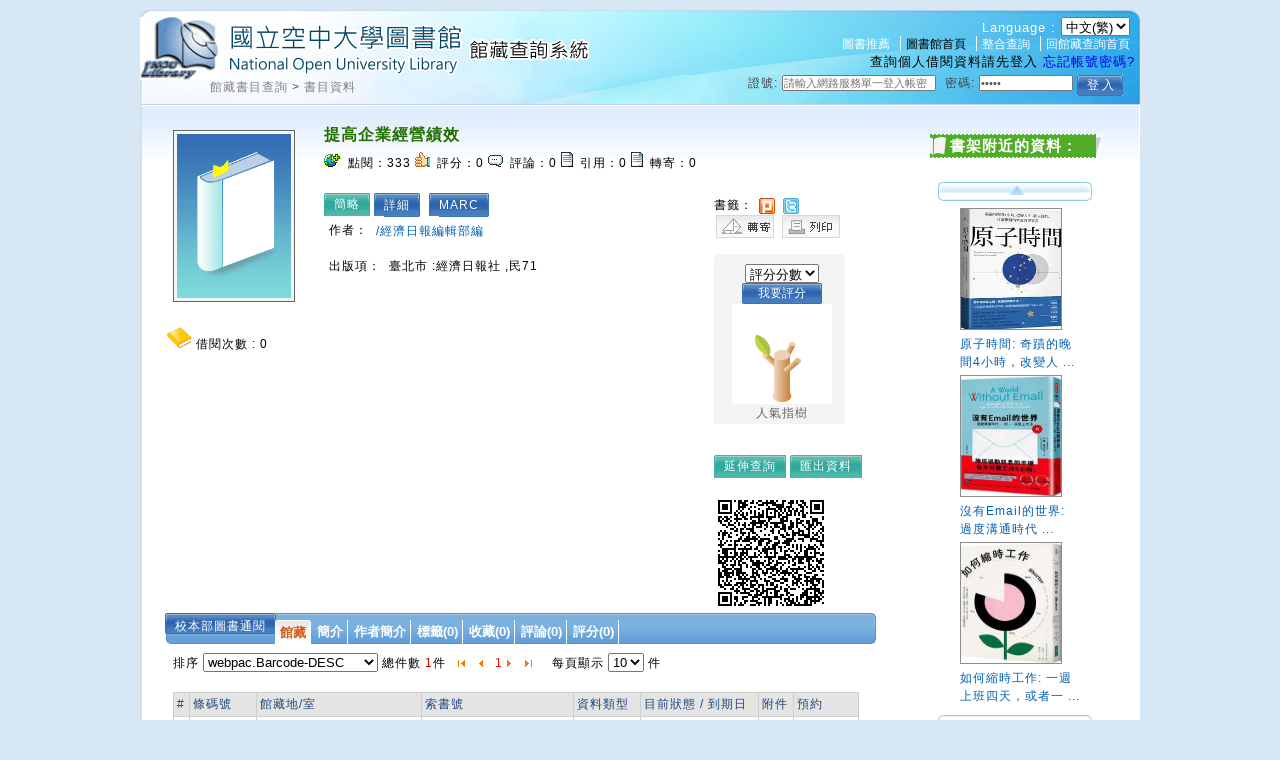

--- FILE ---
content_type: text/html;charset=UTF-8
request_url: https://hyweblib.nou.edu.tw/webpac/maintain/bookDetailAssdataAjax.do?id=999
body_size: 649
content:
















 













<table>
	<tr>
		<td style="word-break: keep-all; white-space: nowrap;">作者：</td>
		
		<td><a href=bookSearchList.jsp?search_input=%2F%E7%B6%93%E6%BF%9F%E6%97%A5%E5%A0%B1%E7%B7%A8%E8%BC%AF%E9%83%A8%E7%B7%A8&search_field=PN&searchtype=0 target="_parent">/經濟日報編輯部編</a></td>
		
	</tr>
</table>

<table>
	<tr>
		<td style="word-break: keep-all; white-space: nowrap;">出版項：</td>
		
		<td>臺北市 :經濟日報社 ,民71</td>
		
	</tr>
</table>


					


--- FILE ---
content_type: text/html;charset=UTF-8
request_url: https://hyweblib.nou.edu.tw/webpac/maintain/CirculationForBookDetailAjax.do
body_size: 115
content:











	0

	
	


--- FILE ---
content_type: text/javascript
request_url: https://hyweblib.nou.edu.tw/webpac/js/jquery.tablesorter.pager.js
body_size: 7018
content:
(function($) {
	$.extend({
		tablesorterPager: new function() {
			
			function updatePageDisplay(c) {
				var s = $(c.cssPageDisplay,c.container).val((c.page+1) + c.seperator + c.totalPages);	
			}
			
			function setPageSize(table,size) {
				var c = table.config;
				c.size = size;
				c.totalPages = Math.ceil(c.totalRows / c.size);
				c.pagerPositionSet = false;
				moveToPage(table);
				fixPosition(table);
				if(c.totalPages==1){//只有一頁時 全部消失
					$(config.cssLast,config.container).css('display' , 'none');
					$(config.cssNext,config.container).css('display' , 'none');
				}else{
					$(config.cssLast,config.container).css('display' , '');
					$(config.cssNext,config.container).css('display' , '');
				}
				$(config.cssFirst,config.container).css('display' , 'none');
				$(config.cssPrev,config.container).css('display' , 'none');
				$(config.cssPage,config.container).text(c.page+1);//page 從0開始
				$(config.cssTotalPages,config.container).text(c.totalPages);
			}
			
			function fixPosition(table) {
				var c = table.config;
				if(!c.pagerPositionSet && c.positionFixed) {
					var c = table.config, o = $(table);
					//if(o.offset) {
					//	c.container.css({
					//		top: o.offset().top + o.height() + 'px',
					//		position: 'absolute'
					//	});
					//}
					c.pagerPositionSet = true;
				}
			}
			
			function moveToFirstPage(table) {//第一頁 totalPages
				var c = table.config;
				c.page = 0;
				moveToPage(table);
				$(config.cssFirst,config.container).css('display' , 'none');
				$(config.cssPrev,config.container).css('display' , 'none');
				$(config.cssLast,config.container).css('display' , '');
				$(config.cssNext,config.container).css('display' , '');
				$(config.cssPage,config.container).text(c.page+1);
			}
			
			function moveToLastPage(table) {//最後頁
				var c = table.config;
				c.page = (c.totalPages-1);
				moveToPage(table);
				$(config.cssFirst,config.container).css('display' , '');
				$(config.cssPrev,config.container).css('display' , '');
				$(config.cssLast,config.container).css('display' , 'none');
				$(config.cssNext,config.container).css('display' , 'none');
				$(config.cssPage,config.container).text(c.page+1);
			}
			
			function moveToNextPage(table) {//下一頁
				var c = table.config;
				c.page++;
				if(c.page >= (c.totalPages-1)) //如果超出
					c.page = (c.totalPages-1);
				
				moveToPage(table);
				if(c.page == (c.totalPages-1)){//到最後頁
					$(config.cssLast,config.container).css('display' , 'none');
					$(config.cssNext,config.container).css('display' , 'none');
				}else{
					$(config.cssLast,config.container).css('display' , '');
					$(config.cssNext,config.container).css('display' , '');
				}
				$(config.cssFirst,config.container).css('display' , '');
				$(config.cssPrev,config.container).css('display' , '');
				$(config.cssPage,config.container).text(c.page+1);
				
			}
			
			function moveToPrevPage(table) {//上一頁
				var c = table.config;
				c.page--;
				if(c.page < 0)//如果超出
					c.page = 0;	
				moveToPage(table);		
				if(c.page==0){//已經到第一頁
					$(config.cssFirst,config.container).css('display' , 'none');
					$(config.cssPrev,config.container).css('display' , 'none');
				}else{
					$(config.cssFirst,config.container).css('display' , '');
					$(config.cssPrev,config.container).css('display' , '');
				}
				$(config.cssLast,config.container).css('display' , '');
				$(config.cssNext,config.container).css('display' , '');
				$(config.cssPage,config.container).text(c.page+1);
			}
						
			
			function moveToPage(table) {
				var c = table.config;
				if(c.page < 0 || c.page > (c.totalPages-1)) {
					c.page = 0;
				}
				
				renderTable(table,c.rowsCopy);
			}
			
			function renderTable(table,rows) {
				
				var c = table.config;
				var l = rows.length;
				var s = (c.page * c.size);
				var e = (s + c.size);
				if(e > rows.length ) {
					e = rows.length;
				}
				
				
				var tableBody = $(table.tBodies[0]);
				
				// clear the table body
				
				$.tablesorter.clearTableBody(table);
				
				for(var i = s; i < e; i++) {
					
					//tableBody.append(rows[i]);
					
					var o = rows[i];
					var l = o.length;
					for(var j=0; j < l; j++) {
						
						tableBody[0].appendChild(o[j]);

					}
				}
				
				fixPosition(table,tableBody);
				
				$(table).trigger("applyWidgets");
				
				if( c.page >= c.totalPages ) {
        			moveToLastPage(table);
				}
				
				updatePageDisplay(c);
			}
			
			this.appender = function(table,rows) {
				
				var c = table.config;
				
				c.rowsCopy = rows;
				c.totalRows = rows.length;
				c.totalPages = Math.ceil(c.totalRows / c.size);
				
				renderTable(table,rows);
			};
			
			this.defaults = {
				size: 10,
				offset: 0,
				page: 0,
				totalRows: 0,
				totalPages: 0,
				container: null,
				cssNext: '#next',
				cssPrev: '#prev',
				cssFirst: '#first',
				cssLast: '#last',
				cssPage: '#page',
				cssTotalPages: '#totalPages',
				cssPageDisplay: '.pagedisplay',
				cssPageSize: '.pagesize',
				seperator: "/",
				positionFixed: true,
				appender: this.appender
			};
			
			this.construct = function(settings) {
				
				return this.each(function() {	
					
					config = $.extend(this.config, $.tablesorterPager.defaults, settings);
					var table = this, pager = config.container;
					
					$(this).trigger("appendCache");//觸發
					config.size = parseInt($(".pagesize",pager).val());
					
					if(table.config.totalPages==1){//只有一頁時 全部消失
						$(config.cssLast,config.container).css('display' , 'none');
						$(config.cssNext,config.container).css('display' , 'none');
					}
					$(config.cssFirst,config.container).css('display' , 'none');
					$(config.cssPrev,config.container).css('display' , 'none');
					$(config.cssPage,config.container).text(config.page+1);//page 從0開始
					$(config.cssTotalPages,config.container).text(config.totalPages);

					$(config.cssFirst,pager).click(function() {
						moveToFirstPage(table);
						return false;
					});
					$(config.cssNext,pager).click(function() {
						moveToNextPage(table);
						return false;
					});
					$(config.cssPrev,pager).click(function() {
						moveToPrevPage(table);
						return false;
					});
					$(config.cssLast,pager).click(function() {
						moveToLastPage(table);
						return false;
					});
					$(config.cssPageSize,pager).change(function() {
						setPageSize(table,parseInt($(this).val()));
						return false;
					});
				});
			};
			
		}
	});
	// extend plugin scope
	$.fn.extend({
        tablesorterPager: $.tablesorterPager.construct
	});
	
})(jQuery);				

--- FILE ---
content_type: text/javascript
request_url: https://hyweblib.nou.edu.tw/webpac/js/jquery.nanoscroller.js
body_size: 19569
content:
/*! nanoScrollerJS - v0.7.2
* http://jamesflorentino.github.com/nanoScrollerJS/
* Copyright (c) 2013 James Florentino; Licensed MIT */


(function($, window, document) {
  "use strict";

  var BROWSER_IS_IE7, BROWSER_SCROLLBAR_WIDTH, DOMSCROLL, DOWN, DRAG, KEYDOWN, KEYUP, MOUSEDOWN, MOUSEMOVE, MOUSEUP, MOUSEWHEEL, NanoScroll, PANEDOWN, RESIZE, SCROLL, SCROLLBAR, TOUCHMOVE, UP, WHEEL, defaults, getBrowserScrollbarWidth;
  defaults = {
    /**
      a classname for the pane element.
      @property paneClass
      @type String
      @default 'pane'
    */

    paneClass: 'pane',
    /**
      a classname for the slider element.
      @property sliderClass
      @type String
      @default 'slider'
    */

    sliderClass: 'slider',
    /**
      a classname for the content element.
      @property contentClass
      @type String
      @default 'content'
    */

    contentClass: 'content',
    /**
      a setting to enable native scrolling in iOS devices.
      @property iOSNativeScrolling
      @type Boolean
      @default false
    */

    iOSNativeScrolling: false,
    /**
      a setting to prevent the rest of the page being
      scrolled when user scrolls the `.content` element.
      @property preventPageScrolling
      @type Boolean
      @default false
    */

    preventPageScrolling: false,
    /**
      a setting to disable binding to the resize event.
      @property disableResize
      @type Boolean
      @default false
    */

    disableResize: false,
    /**
      a setting to make the scrollbar always visible.
      @property alwaysVisible
      @type Boolean
      @default false
    */

    alwaysVisible: false,
    /**
      a default timeout for the `flash()` method.
      @property flashDelay
      @type Number
      @default 1500
    */

    flashDelay: 1500,
    /**
      a minimum height for the `.slider` element.
      @property sliderMinHeight
      @type Number
      @default 20
    */

    sliderMinHeight: 20,
    /**
      a maximum height for the `.slider` element.
      @property sliderMaxHeight
      @type Number
      @default null
    */

    sliderMaxHeight: null,
    /**
      an alternate document context.
      @property documentContext
      @type Document
      @default null
    */

    documentContext: null,
    /**
      an alternate window context.
      @property windowContext
      @type Window
      @default null
    */

    windowContext: null
  };
  /**
    @property SCROLLBAR
    @type String
    @static
    @final
    @private
  */

  SCROLLBAR = 'scrollbar';
  /**
    @property SCROLL
    @type String
    @static
    @final
    @private
  */

  SCROLL = 'scroll';
  /**
    @property MOUSEDOWN
    @type String
    @final
    @private
  */

  MOUSEDOWN = 'mousedown';
  /**
    @property MOUSEMOVE
    @type String
    @static
    @final
    @private
  */

  MOUSEMOVE = 'mousemove';
  /**
    @property MOUSEWHEEL
    @type String
    @final
    @private
  */

  MOUSEWHEEL = 'mousewheel';
  /**
    @property MOUSEUP
    @type String
    @static
    @final
    @private
  */

  MOUSEUP = 'mouseup';
  /**
    @property RESIZE
    @type String
    @final
    @private
  */

  RESIZE = 'resize';
  /**
    @property DRAG
    @type String
    @static
    @final
    @private
  */

  DRAG = 'drag';
  /**
    @property UP
    @type String
    @static
    @final
    @private
  */

  UP = 'up';
  /**
    @property PANEDOWN
    @type String
    @static
    @final
    @private
  */

  PANEDOWN = 'panedown';
  /**
    @property DOMSCROLL
    @type String
    @static
    @final
    @private
  */

  DOMSCROLL = 'DOMMouseScroll';
  /**
    @property DOWN
    @type String
    @static
    @final
    @private
  */

  DOWN = 'down';
  /**
    @property WHEEL
    @type String
    @static
    @final
    @private
  */

  WHEEL = 'wheel';
  /**
    @property KEYDOWN
    @type String
    @static
    @final
    @private
  */

  KEYDOWN = 'keydown';
  /**
    @property KEYUP
    @type String
    @static
    @final
    @private
  */

  KEYUP = 'keyup';
  /**
    @property TOUCHMOVE
    @type String
    @static
    @final
    @private
  */

  TOUCHMOVE = 'touchmove';
  /**
    @property BROWSER_IS_IE7
    @type Boolean
    @static
    @final
    @private
  */

  BROWSER_IS_IE7 = window.navigator.appName === 'Microsoft Internet Explorer' && /msie 7./i.test(window.navigator.appVersion) && window.ActiveXObject;
  /**
    @property BROWSER_SCROLLBAR_WIDTH
    @type Number
    @static
    @default null
    @private
  */

  BROWSER_SCROLLBAR_WIDTH = null;
  /**
    Returns browser's native scrollbar width
    @method getBrowserScrollbarWidth
    @return {Number} the scrollbar width in pixels
    @static
    @private
  */

  getBrowserScrollbarWidth = function() {
    var outer, outerStyle, scrollbarWidth;
    outer = document.createElement('div');
    outerStyle = outer.style;
    outerStyle.position = 'absolute';
    outerStyle.width = '100px';
    outerStyle.height = '100px';
    outerStyle.overflow = SCROLL;
    outerStyle.top = '-9999px';
    document.body.appendChild(outer);
    scrollbarWidth = outer.offsetWidth - outer.clientWidth;
    document.body.removeChild(outer);
    return scrollbarWidth;
  };
  /**
    @class NanoScroll
    @param element {HTMLElement|Node} the main element
    @param options {Object} nanoScroller's options
    @constructor
  */

  NanoScroll = (function() {

    function NanoScroll(el, options) {
      this.el = el;
      this.options = options;
      BROWSER_SCROLLBAR_WIDTH || (BROWSER_SCROLLBAR_WIDTH = getBrowserScrollbarWidth());
      this.$el = $(this.el);
      this.doc = $(this.options.documentContext || document);
      this.win = $(this.options.windowContext || window);
      this.$content = this.$el.children("." + options.contentClass);
      this.$content.attr('tabindex', 0);
      this.content = this.$content[0];
      if (this.options.iOSNativeScrolling && (this.el.style.WebkitOverflowScrolling != null)) {
        this.nativeScrolling();
      } else {
        this.generate();
      }
      this.createEvents();
      this.addEvents();
      this.reset();
    }

    /**
      Prevents the rest of the page being scrolled
      when user scrolls the `.content` element.
      @method preventScrolling
      @param event {Event}
      @param direction {String} Scroll direction (up or down)
      @private
    */


    NanoScroll.prototype.preventScrolling = function(e, direction) {
      if (!this.isActive) {
        return;
      }
      if (e.type === DOMSCROLL) {
        if (direction === DOWN && e.originalEvent.detail > 0 || direction === UP && e.originalEvent.detail < 0) {
          e.preventDefault();
        }
      } else if (e.type === MOUSEWHEEL) {
        if (!e.originalEvent || !e.originalEvent.wheelDelta) {
          return;
        }
        if (direction === DOWN && e.originalEvent.wheelDelta < 0 || direction === UP && e.originalEvent.wheelDelta > 0) {
          e.preventDefault();
        }
      }
    };

    /**
      Enable iOS native scrolling
    */


    NanoScroll.prototype.nativeScrolling = function() {
      this.$content.css({
        WebkitOverflowScrolling: 'touch'
      });
      this.iOSNativeScrolling = true;
      this.isActive = true;
    };

    /**
      Updates those nanoScroller properties that
      are related to current scrollbar position.
      @method updateScrollValues
      @private
    */


    NanoScroll.prototype.updateScrollValues = function() {
      var content;
      content = this.content;
      this.maxScrollTop = content.scrollHeight - content.clientHeight;
      this.contentScrollTop = content.scrollTop;
      if (!this.iOSNativeScrolling) {
        this.maxSliderTop = this.paneHeight - this.sliderHeight;
        this.sliderTop = this.contentScrollTop * this.maxSliderTop / this.maxScrollTop;
      }
    };

    /**
      Creates event related methods
      @method createEvents
      @private
    */


    NanoScroll.prototype.createEvents = function() {
      var _this = this;
      this.events = {
        down: function(e) {
          _this.isBeingDragged = true;
          _this.offsetY = e.pageY - _this.slider.offset().top;
          _this.pane.addClass('active');
          _this.doc.bind(MOUSEMOVE, _this.events[DRAG]).bind(MOUSEUP, _this.events[UP]);
          return false;
        },
        drag: function(e) {
          _this.sliderY = e.pageY - _this.$el.offset().top - _this.offsetY;
          _this.scroll();
          _this.updateScrollValues();
          if (_this.contentScrollTop >= _this.maxScrollTop) {
            _this.$el.trigger('scrollend');
          } else if (_this.contentScrollTop === 0) {
            _this.$el.trigger('scrolltop');
          }
          return false;
        },
        up: function(e) {
          _this.isBeingDragged = false;
          _this.pane.removeClass('active');
          _this.doc.unbind(MOUSEMOVE, _this.events[DRAG]).unbind(MOUSEUP, _this.events[UP]);
          return false;
        },
        resize: function(e) {
          _this.reset();
        },
        panedown: function(e) {
          _this.sliderY = (e.offsetY || e.originalEvent.layerY) - (_this.sliderHeight * 0.5);
          _this.scroll();
          _this.events.down(e);
          return false;
        },
        scroll: function(e) {
          if (_this.isBeingDragged) {
            return;
          }
          _this.updateScrollValues();
          if (!_this.iOSNativeScrolling) {
            _this.sliderY = _this.sliderTop;
            _this.slider.css({
              top: _this.sliderTop
            });
          }
          if (e == null) {
            return;
          }
          if (_this.contentScrollTop >= _this.maxScrollTop) {
            if (_this.options.preventPageScrolling) {
              _this.preventScrolling(e, DOWN);
            }
            _this.$el.trigger('scrollend');
          } else if (_this.contentScrollTop === 0) {
            if (_this.options.preventPageScrolling) {
              _this.preventScrolling(e, UP);
            }
            _this.$el.trigger('scrolltop');
          }
        },
        wheel: function(e) {
          if (e == null) {
            return;
          }
          _this.sliderY += -e.wheelDeltaY || -e.delta;
          _this.scroll();
          return false;
        }
      };
    };

    /**
      Adds event listeners with jQuery.
      @method addEvents
      @private
    */


    NanoScroll.prototype.addEvents = function() {
      var events;
      this.removeEvents();
      events = this.events;
      if (!this.options.disableResize) {
        this.win.bind(RESIZE, events[RESIZE]);
      }
      if (!this.iOSNativeScrolling) {
        this.slider.bind(MOUSEDOWN, events[DOWN]);
        this.pane.bind(MOUSEDOWN, events[PANEDOWN]).bind("" + MOUSEWHEEL + " " + DOMSCROLL, events[WHEEL]);
      }
      this.$content.bind("" + SCROLL + " " + MOUSEWHEEL + " " + DOMSCROLL + " " + TOUCHMOVE, events[SCROLL]);
    };

    /**
      Removes event listeners with jQuery.
      @method removeEvents
      @private
    */


    NanoScroll.prototype.removeEvents = function() {
      var events;
      events = this.events;
      this.win.unbind(RESIZE, events[RESIZE]);
      if (!this.iOSNativeScrolling) {
        this.slider.unbind();
        this.pane.unbind();
      }
      this.$content.unbind("" + SCROLL + " " + MOUSEWHEEL + " " + DOMSCROLL + " " + TOUCHMOVE, events[SCROLL]);
    };

    /**
      Generates nanoScroller's scrollbar and elements for it.
      @method generate
      @chainable
      @private
    */


    NanoScroll.prototype.generate = function() {
      var contentClass, cssRule, options, paneClass, sliderClass;
      options = this.options;
      paneClass = options.paneClass, sliderClass = options.sliderClass, contentClass = options.contentClass;
      if (!this.$el.find("" + paneClass).length && !this.$el.find("" + sliderClass).length) {
        this.$el.append("<div class=\"" + paneClass + "\"><div class=\"" + sliderClass + "\" /></div>");
      }
      this.pane = this.$el.children("." + paneClass);
      this.slider = this.pane.find("." + sliderClass);
      if (BROWSER_SCROLLBAR_WIDTH) {
        cssRule = this.$el.css('direction') === 'rtl' ? {
          left: -BROWSER_SCROLLBAR_WIDTH
        } : {
          right: -BROWSER_SCROLLBAR_WIDTH
        };
        this.$el.addClass('has-scrollbar');
      }
      if (cssRule != null) {
        this.$content.css(cssRule);
      }
      return this;
    };

    /**
      @method restore
      @private
    */


    NanoScroll.prototype.restore = function() {
      this.stopped = false;
      this.pane.show();
      this.addEvents();
    };

    /**
      Resets nanoScroller's scrollbar.
      @method reset
      @chainable
      @example
          $(".nano").nanoScroller();
    */


    NanoScroll.prototype.reset = function() {
      var content, contentHeight, contentStyle, contentStyleOverflowY, paneBottom, paneHeight, paneOuterHeight, paneTop, sliderHeight;
      if (this.iOSNativeScrolling) {
        this.contentHeight = this.content.scrollHeight;
        return;
      }
      if (!this.$el.find("." + this.options.paneClass).length) {
        this.generate().stop();
      }
      if (this.stopped) {
        this.restore();
      }
      content = this.content;
      contentStyle = content.style;
      contentStyleOverflowY = contentStyle.overflowY;
      if (BROWSER_IS_IE7) {
        this.$content.css({
          height: this.$content.height()
        });
      }
      contentHeight = content.scrollHeight + BROWSER_SCROLLBAR_WIDTH;
      paneHeight = this.pane.outerHeight();
      paneTop = parseInt(this.pane.css('top'), 10);
      paneBottom = parseInt(this.pane.css('bottom'), 10);
      paneOuterHeight = paneHeight + paneTop + paneBottom;
      sliderHeight = Math.round(paneOuterHeight / contentHeight * paneOuterHeight);
      if (sliderHeight < this.options.sliderMinHeight) {
        sliderHeight = this.options.sliderMinHeight;
      } else if ((this.options.sliderMaxHeight != null) && sliderHeight > this.options.sliderMaxHeight) {
        sliderHeight = this.options.sliderMaxHeight;
      }
      if (contentStyleOverflowY === SCROLL && contentStyle.overflowX !== SCROLL) {
        sliderHeight += BROWSER_SCROLLBAR_WIDTH;
      }
      this.maxSliderTop = paneOuterHeight - sliderHeight;
      this.contentHeight = contentHeight;
      this.paneHeight = paneHeight;
      this.paneOuterHeight = paneOuterHeight;
      this.sliderHeight = sliderHeight;
      this.slider.height(sliderHeight);
      this.events.scroll();
      this.pane.show();
      this.isActive = true;
      if ((content.scrollHeight === content.clientHeight) || (this.pane.outerHeight(true) >= content.scrollHeight && contentStyleOverflowY !== SCROLL)) {
        this.pane.hide();
        this.isActive = false;
      } else if (this.el.clientHeight === content.scrollHeight && contentStyleOverflowY === SCROLL) {
        this.slider.hide();
      } else {
        this.slider.show();
      }
      this.pane.css({
        opacity: (this.options.alwaysVisible ? 1 : ''),
        visibility: (this.options.alwaysVisible ? 'visible' : '')
      });
      return this;
    };

    /**
      @method scroll
      @private
      @example
          $(".nano").nanoScroller({ scroll: 'top' });
    */


    NanoScroll.prototype.scroll = function() {
      if (!this.isActive) {
        return;
      }
      this.sliderY = Math.max(0, this.sliderY);
      this.sliderY = Math.min(this.maxSliderTop, this.sliderY);
      this.$content.scrollTop((this.paneHeight - this.contentHeight + BROWSER_SCROLLBAR_WIDTH) * this.sliderY / this.maxSliderTop * -1);
      if (!this.iOSNativeScrolling) {
        this.slider.css({
          top: this.sliderY
        });
      }
      return this;
    };

    /**
      Scroll at the bottom with an offset value
      @method scrollBottom
      @param offsetY {Number}
      @chainable
      @example
          $(".nano").nanoScroller({ scrollBottom: value });
    */


    NanoScroll.prototype.scrollBottom = function(offsetY) {
      if (!this.isActive) {
        return;
      }
      this.reset();
      this.$content.scrollTop(this.contentHeight - this.$content.height() - offsetY).trigger(MOUSEWHEEL);
      return this;
    };

    /**
      Scroll at the top with an offset value
      @method scrollTop
      @param offsetY {Number}
      @chainable
      @example
          $(".nano").nanoScroller({ scrollTop: value });
    */


    NanoScroll.prototype.scrollTop = function(offsetY) {
      if (!this.isActive) {
        return;
      }
      this.reset();
      this.$content.scrollTop(+offsetY).trigger(MOUSEWHEEL);
      return this;
    };

    /**
      Scroll to an element
      @method scrollTo
      @param node {Node} A node to scroll to.
      @chainable
      @example
          $(".nano").nanoScroller({ scrollTo: $('#a_node') });
    */


    NanoScroll.prototype.scrollTo = function(node) {
      if (!this.isActive) {
        return;
      }
      this.reset();
      this.scrollTop($(node).get(0).offsetTop);
      return this;
    };

    /**
      To stop the operation.
      This option will tell the plugin to disable all event bindings and hide the gadget scrollbar from the UI.
      @method stop
      @chainable
      @example
          $(".nano").nanoScroller({ stop: true });
    */


    NanoScroll.prototype.stop = function() {
      this.stopped = true;
      this.removeEvents();
      this.pane.hide();
      return this;
    };

    /**
      To flash the scrollbar gadget for an amount of time defined in plugin settings (defaults to 1,5s).
      Useful if you want to show the user (e.g. on pageload) that there is more content waiting for him.
      @method flash
      @chainable
      @example
          $(".nano").nanoScroller({ flash: true });
    */


    NanoScroll.prototype.flash = function() {
      var _this = this;
      if (!this.isActive) {
        return;
      }
      this.reset();
      this.pane.addClass('flashed');
      setTimeout(function() {
        _this.pane.removeClass('flashed');
      }, this.options.flashDelay);
      return this;
    };

    return NanoScroll;

  })();
  $.fn.nanoScroller = function(settings) {
    return this.each(function() {
      var options, scrollbar;
      if (!(scrollbar = this.nanoscroller)) {
        options = $.extend({}, defaults, settings);
        this.nanoscroller = scrollbar = new NanoScroll(this, options);
      }
      if (settings && typeof settings === "object") {
        $.extend(scrollbar.options, settings);
        if (settings.scrollBottom) {
          return scrollbar.scrollBottom(settings.scrollBottom);
        }
        if (settings.scrollTop) {
          return scrollbar.scrollTop(settings.scrollTop);
        }
        if (settings.scrollTo) {
          return scrollbar.scrollTo(settings.scrollTo);
        }
        if (settings.scroll === 'bottom') {
          return scrollbar.scrollBottom(0);
        }
        if (settings.scroll === 'top') {
          return scrollbar.scrollTop(0);
        }
        if (settings.scroll && settings.scroll instanceof $) {
          return scrollbar.scrollTo(settings.scroll);
        }
        if (settings.stop) {
          return scrollbar.stop();
        }
        if (settings.flash) {
          return scrollbar.flash();
        }
      }
      return scrollbar.reset();
    });
  };
})(jQuery, window, document);
